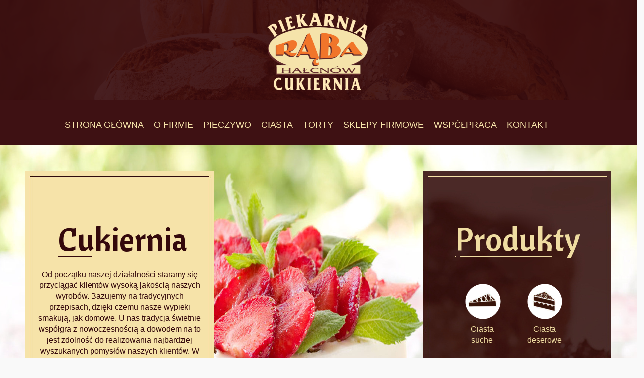

--- FILE ---
content_type: text/html; charset=UTF-8
request_url: https://www.piekarniaraba.pl/pl/Cukiernia/
body_size: 2996
content:
<!DOCTYPE html>
<html>
<head>
    <title>Cukiernia - Piekarnia, Cukiernia, Rąba, Torty bielsko, torty weselne, ciasta, pieczywo, kołacze weselne bielsko </title>
    <meta charset="UTF-8">       
    <meta name="Keywords" content=" , Piekarnia, Cukiernia, Rąba, Torty bielsko, torty weselne, ciasta, pieczywo, kołacze weselne bielsko">
    <meta name="description" content=" Piekarnia, Cukiernia, Rąba, Torty bielsko, torty weselne, ciasta, pieczywo, kołacze weselne bielsko">
    <meta name="page-type" content="Cukiernia - Piekarnia, Cukiernia, Rąba, Torty bielsko, torty weselne, ciasta, pieczywo, kołacze weselne bielsko " >
    <meta name="author" content="wojciech.gacek@gmail.com">
    <meta name="language" content="pl" />
    <meta name="distribution" content="GLOBAL" />
    <meta name="robots" content="index,follow" />
    <link href="//www.api.bls.pl/css/bootstrap.min.css" rel="stylesheet">
    <script src="//code.jquery.com/jquery.js"></script>
    <script src="//code.jquery.com/jquery-1.7.2.min.js"></script>
    <script src="//code.jquery.com/jquery-migrate-1.2.1.min.js"></script>
    	<link rel="stylesheet" type="text/css" href="/css/default.css" />
	<link rel="stylesheet" type="text/css" href="/css/component.css" />
	<script src="js/modernizr.custom.js"></script>
    <script src="//api.bls.pl/js/bootstrap.min.js" type="text/javascript"></script>
    <link href="/styl.css" rel="stylesheet">
    <link href="/cukiernia.css" rel="stylesheet">
	<script type="text/javascript" src="/js/jquery.easing.1.3.js"></script>
    <script type="text/javascript" src="/js/jquery.cycle.all.2.74.js"></script>
    <link href='//fonts.googleapis.com/css?family=Cantora+One&subset=latin,latin-ext' rel='stylesheet' type='text/css'>
	<script type="text/javascript" src="//www.piekarniaczernichow.pl/fancy/jquery.fancybox.pack.js?v=2.1.5"></script>
	<link rel="stylesheet" type="text/css" href="//www.piekarniaczernichow.pl/fancy/jquery.fancybox.css?v=2.1.5" media="screen" />
	 <script src="/js/jq2.js" type="text/javascript"></script>
	 <meta name="viewport" content="width=device-width, initial-scale=1.0, maximum-scale=1.0, user-scalable=no">
</head>

<body>
<div class="top">
    
</div>
<div class="menu-top">
   <nav id="menu" class="navbar navbar-inverse " role="navigation">
	    <div class="container">
		<div class="navbar-header">
		    <button type="button" class="navbar-toggle" id="men" data-toggle="collapse" data-target="#navbar-collapse-1">
			<span class="sr-only">Toggle navigation</span>
			<span class="icon-bar"></span>
			<span class="icon-bar"></span>
			<span class="icon-bar"></span>
		    </button>
		    <a class="navbar-brand" href="/"></a>
		</div>
		
		<div class="collapse navbar-collapse" id="navbar-collapse-1">
		    <ul class="nav navbar-nav">
			<li data-menuanchor="home" id="p1" class="home active"><a href="/" >Strona Główna</a></li>
			    <li data-menuanchor="page" id="p2"><a href="/pl/O-firmie">O firmie</a></li>
			    <li data-menuanchor="gallery" id="p3"><a href="/pl/Pieczywo" >Pieczywo</a></li>
			    <li data-menuanchor="contact" id="p5"><a href="/pl/Cukiernia" >Ciasta</a></li>
			    <li data-menuanchor="contact" id="p5"><a href="/pl/Torty" >Torty</a></li>			    
			    <li data-menuanchor="aboutus" id="p6"><a href="/pl/Sklepy-firmowe" >Sklepy firmowe</a></li>
			    <li data-menuanchor="aboutus" id="p6"><a href="/pl/Wspolpraca" >Współpraca</a></li>
			    <li data-menuanchor="contact" id="p7"><a href="/#kont" >Kontakt</a></li>
		    </ul>
		</div>
	    </div>
    </nav>
</div>
<div class="piekarnia-top">
     <div class="cat-left">
	<h1>Cukiernia</h1>

<p>Od początku naszej działalności staramy się przyciągać klient&oacute;w wysoką jakością naszych wyrob&oacute;w. Bazujemy na tradycyjnych przepisach, dzięki czemu nasze wypieki smakują, jak domowe. U nas tradycja świetnie wsp&oacute;łgra z nowoczesnością a dowodem na to jest zdolność do realizowania najbardziej wyszukanych pomysł&oacute;w naszych klient&oacute;w. W naszej cukierni marzenia i wizje naszych klient&oacute;w przetwarzamy w cukiernicze cuda... Każdy tort jest u nas niepowtarzalny i ma niezapomniany smak. R&oacute;żnorodność dekoracji&nbsp; &nbsp;zapewnia Państwu nieograniczone możliwości stworzenia własnego tortu okolicznościowego.</p>

<p>ZAPRASZAMY DO ZAPOZNANIA SIĘ Z NASZA OFERTĄ</p>

<p><img alt="" src="/gfx/cukiernia-ico.jpg" title="" /></p>
    </div>
    <div class="cat-right">
	<h1>Produkty</h1>

<div class="piek-gr">
<div class="prod-ico">
<div class="circle"><a href="/pl/Cukiernia/Ciasta-suche"><img src="/gfx/c-suche.png" /></a></div>

<p><a href="/pl/Cukiernia/Ciasta-suche">Ciasta suche</a></p>
</div>

<div class="prod-ico">
<div class="circle"><a href="/pl/Cukiernia/Ciasta-deserowe"><img src="/gfx/c-deserowe.png" /></a></div>

<p><a href="/pl/Cukiernia/Ciasta-deserowe">Ciasta deserowe</a></p>
</div>
</div>
	
    </div>
</div>
<div class="piekarnia-cont">
    <div class="container">
	<div class="row">
	    <div class="col-md-12 tcenter"><h1>Cukiernia</h1></div>
	</div>
	<div class="row">
				<div class="col-md-12"> <h1 class="title_c"></h1> </div>
			</div>
			<div class="row">
		</div><script>$("a.galfancy").fancybox();</script><div class="linki_kat"><div class="col-md-8 col-md-offset-2"><div class="col-md-6"><a  href="/pl/Cukiernia/Ciasta-suche">Ciasta suche</a></div><div class="col-md-6"><a  href="/pl/Cukiernia/Ciasta-deserowe">Ciasta deserowe</a></div></div></div>    </div>
</div>
  <div class="dol">
	<div class="container">
	    <div class="foot">
		<div class="form">
		    <div id="rotator">
			<img src="/gfx/kontakt.png" alt="Piekarnia bielsko" title="">
			<img src="/gfx/kontakt1.png" alt="Cukiernia bielsko" title="">
			<img src="/gfx/kontakt2.png" alt="Torty bielsko" title="">
		    </div>
		    <div class="img" id="kont">
			<form class="form_kont" action="" method="POST">
			    <input type="text" name="Osoba kontaktowa" placeholder="Osoba kontaktowa" required="">
			    <input type="email" name="E-mail" placeholder="E-mail" required="">
			    <input type="text" name="Telefon" placeholder="Telefon" required="">
			    <input type="hidden" name="akc" value="0" id="akc">
			    <input type="hidden" name="Akcja" value="send_form_mail" id="send_form_mail">
			    <textarea name="Wiadomość" placeholder="Treść wiadomości" required=""></textarea>
			    <input type="submit" class="send" onclick="fvalid();" value="WYŚLIJ">
			</form>
		    </div>    
		</div>
	    </div>
	</div>    
        <div class="container">
	    <div class="col-md-6 col-md-offset-3 tcenter">
		<h3>43-300 Bielsko-Biała ul. Janowicka 189<br />
tel/fax +48 33 810-72-60, +48 33 821-47-13</h3>

<h3>+48 883 320 300,  + 48 883 320 325</h3>

<h3>e-mail: <a href="mailto:biuro@piekarniaraba.pl">biuro@piekarniaraba.pl</a></h3>

<h3>Nasi przedstawiciele handlowi:</h3>

<h3>Barbara Miechur:   + 48 606 447 404</h3>

<p><a href="mailto:barbara.miechur@piekarniaraba.pl">barbara.miechur@piekarniaraba.pl</a></p>

<h3>Katarzyna Mynarska: +48 606 274 404</h3>

<p><a href="mailto:katarzyna.mynarska@piekarniaraba.pl">katarzyna.mynarska@piekarniaraba.pl</a></p>

<h3>Patryk Stanaszek : +48 606 119 404</h3>
   
<p><a href="mailto:patryk.stanaszek@piekarniaraba.pl">patryk.stanaszek@piekarniaraba.pl</a></p>
<h3>Michał Wąs : +48 883 320 324</h3>
   
<p><a href="mailto:michal.was@piekarniaraba.pl">michal.was@piekarniaraba.pl</a></p>

<h3>Fabian Śliwa: + 48 606 895 900</h3>

<p><a href="mailto:fabian.sliwa@piekarniaraba.pl">fabian.sliwa@piekarniaraba.pl</a><br />
 </p>
		<a href="//www.exponet.pl" title="Projektowanie stron www Bielsko"><img src="//www.api.bls.pl/Projektowanie-stron-www-bielsko.png" id="foot2" alt="Projektowanie stron www Bielsko" title="Projektowanie stron www Bielsko"></a>
  <a href="//www.exponet.pl" title="pozycjonowanie Bielsko"><img src="//www.api.bls.pl/Pozycjonowanie-bielsko.png" id="foot3" alt="Pozycjonowanie Bielsko" title="Exponet.pl"></a>
	    </div>
	</div>
    </div>
  <div style="display:none;">
	    <script src="https://stat.expo-net.com.pl/add.scripts.php?l=piekarniaraba&amp;p=/pl/Cukiernia/" type="text/javascript"></script>
	    <noscript><p><img src="https://stat.expo-net.com.pl/add.php?l=piekarniaraba&amp;p=/pl/Cukiernia/" alt="" /></p></noscript>
    </div>
<script>
  (function(i,s,o,g,r,a,m){i['GoogleAnalyticsObject']=r;i[r]=i[r]||function(){
  (i[r].q=i[r].q||[]).push(arguments)},i[r].l=1*new Date();a=s.createElement(o),
  m=s.getElementsByTagName(o)[0];a.async=1;a.src=g;m.parentNode.insertBefore(a,m)
  })(window,document,'script','//www.google-analytics.com/analytics.js','ga');

  ga('create', 'UA-57159034-1', 'auto');
  ga('send', 'pageview');

</script>
</body>
</html>


--- FILE ---
content_type: text/html; charset=UTF-8
request_url: https://www.piekarniaraba.pl/pl/Cukiernia/js/modernizr.custom.js
body_size: 2997
content:
<!DOCTYPE html>
<html>
<head>
    <title> - Piekarnia, Cukiernia, Rąba, Torty bielsko, torty weselne, ciasta, pieczywo, kołacze weselne bielsko </title>
    <meta charset="UTF-8">       
    <meta name="Keywords" content=" , Piekarnia, Cukiernia, Rąba, Torty bielsko, torty weselne, ciasta, pieczywo, kołacze weselne bielsko">
    <meta name="description" content=" Piekarnia, Cukiernia, Rąba, Torty bielsko, torty weselne, ciasta, pieczywo, kołacze weselne bielsko">
    <meta name="page-type" content=" - Piekarnia, Cukiernia, Rąba, Torty bielsko, torty weselne, ciasta, pieczywo, kołacze weselne bielsko " >
    <meta name="author" content="wojciech.gacek@gmail.com">
    <meta name="language" content="pl" />
    <meta name="distribution" content="GLOBAL" />
    <meta name="robots" content="index,follow" />
    <link href="//www.api.bls.pl/css/bootstrap.min.css" rel="stylesheet">
    <script src="//code.jquery.com/jquery.js"></script>
    <script src="//code.jquery.com/jquery-1.7.2.min.js"></script>
    <script src="//code.jquery.com/jquery-migrate-1.2.1.min.js"></script>
    	<link rel="stylesheet" type="text/css" href="/css/default.css" />
	<link rel="stylesheet" type="text/css" href="/css/component.css" />
	<script src="js/modernizr.custom.js"></script>
    <script src="//api.bls.pl/js/bootstrap.min.js" type="text/javascript"></script>
    <link href="/styl.css" rel="stylesheet">
    <link href="/cukiernia.css" rel="stylesheet">
	<script type="text/javascript" src="/js/jquery.easing.1.3.js"></script>
    <script type="text/javascript" src="/js/jquery.cycle.all.2.74.js"></script>
    <link href='//fonts.googleapis.com/css?family=Cantora+One&subset=latin,latin-ext' rel='stylesheet' type='text/css'>
	<script type="text/javascript" src="//www.piekarniaczernichow.pl/fancy/jquery.fancybox.pack.js?v=2.1.5"></script>
	<link rel="stylesheet" type="text/css" href="//www.piekarniaczernichow.pl/fancy/jquery.fancybox.css?v=2.1.5" media="screen" />
	 <script src="/js/jq2.js" type="text/javascript"></script>
	 <meta name="viewport" content="width=device-width, initial-scale=1.0, maximum-scale=1.0, user-scalable=no">
</head>

<body>
<div class="top">
    
</div>
<div class="menu-top">
   <nav id="menu" class="navbar navbar-inverse " role="navigation">
	    <div class="container">
		<div class="navbar-header">
		    <button type="button" class="navbar-toggle" id="men" data-toggle="collapse" data-target="#navbar-collapse-1">
			<span class="sr-only">Toggle navigation</span>
			<span class="icon-bar"></span>
			<span class="icon-bar"></span>
			<span class="icon-bar"></span>
		    </button>
		    <a class="navbar-brand" href="/"></a>
		</div>
		
		<div class="collapse navbar-collapse" id="navbar-collapse-1">
		    <ul class="nav navbar-nav">
			<li data-menuanchor="home" id="p1" class="home active"><a href="/" >Strona Główna</a></li>
			    <li data-menuanchor="page" id="p2"><a href="/pl/O-firmie">O firmie</a></li>
			    <li data-menuanchor="gallery" id="p3"><a href="/pl/Pieczywo" >Pieczywo</a></li>
			    <li data-menuanchor="contact" id="p5"><a href="/pl/Cukiernia" >Ciasta</a></li>
			    <li data-menuanchor="contact" id="p5"><a href="/pl/Torty" >Torty</a></li>			    
			    <li data-menuanchor="aboutus" id="p6"><a href="/pl/Sklepy-firmowe" >Sklepy firmowe</a></li>
			    <li data-menuanchor="aboutus" id="p6"><a href="/pl/Wspolpraca" >Współpraca</a></li>
			    <li data-menuanchor="contact" id="p7"><a href="/#kont" >Kontakt</a></li>
		    </ul>
		</div>
	    </div>
    </nav>
</div>
<div class="piekarnia-top">
     <div class="cat-left">
	<h1>Cukiernia</h1>

<p>Od początku naszej działalności staramy się przyciągać klient&oacute;w wysoką jakością naszych wyrob&oacute;w. Bazujemy na tradycyjnych przepisach, dzięki czemu nasze wypieki smakują, jak domowe. U nas tradycja świetnie wsp&oacute;łgra z nowoczesnością a dowodem na to jest zdolność do realizowania najbardziej wyszukanych pomysł&oacute;w naszych klient&oacute;w. W naszej cukierni marzenia i wizje naszych klient&oacute;w przetwarzamy w cukiernicze cuda... Każdy tort jest u nas niepowtarzalny i ma niezapomniany smak. R&oacute;żnorodność dekoracji&nbsp; &nbsp;zapewnia Państwu nieograniczone możliwości stworzenia własnego tortu okolicznościowego.</p>

<p>ZAPRASZAMY DO ZAPOZNANIA SIĘ Z NASZA OFERTĄ</p>

<p><img alt="" src="/gfx/cukiernia-ico.jpg" title="" /></p>
    </div>
    <div class="cat-right">
	<h1>Produkty</h1>

<div class="piek-gr">
<div class="prod-ico">
<div class="circle"><a href="/pl/Cukiernia/Ciasta-suche"><img src="/gfx/c-suche.png" /></a></div>

<p><a href="/pl/Cukiernia/Ciasta-suche">Ciasta suche</a></p>
</div>

<div class="prod-ico">
<div class="circle"><a href="/pl/Cukiernia/Ciasta-deserowe"><img src="/gfx/c-deserowe.png" /></a></div>

<p><a href="/pl/Cukiernia/Ciasta-deserowe">Ciasta deserowe</a></p>
</div>
</div>
	
    </div>
</div>
<div class="piekarnia-cont">
    <div class="container">
	<div class="row">
	    <div class="col-md-12 tcenter"><h1></h1></div>
	</div>
	<div class="row">
				<div class="col-md-12"> <h1 class="title_c"></h1> </div>
			</div>
			<div class="row">
		</div><script>$("a.galfancy").fancybox();</script><div class="linki_kat"><div class="col-md-8 col-md-offset-2"><div class="col-md-6"><a  href="/pl/Cukiernia/Ciasta-suche">Ciasta suche</a></div><div class="col-md-6"><a  href="/pl/Cukiernia/Ciasta-deserowe">Ciasta deserowe</a></div></div></div>    </div>
</div>
  <div class="dol">
	<div class="container">
	    <div class="foot">
		<div class="form">
		    <div id="rotator">
			<img src="/gfx/kontakt.png" alt="Piekarnia bielsko" title="">
			<img src="/gfx/kontakt1.png" alt="Cukiernia bielsko" title="">
			<img src="/gfx/kontakt2.png" alt="Torty bielsko" title="">
		    </div>
		    <div class="img" id="kont">
			<form class="form_kont" action="" method="POST">
			    <input type="text" name="Osoba kontaktowa" placeholder="Osoba kontaktowa" required="">
			    <input type="email" name="E-mail" placeholder="E-mail" required="">
			    <input type="text" name="Telefon" placeholder="Telefon" required="">
			    <input type="hidden" name="akc" value="0" id="akc">
			    <input type="hidden" name="Akcja" value="send_form_mail" id="send_form_mail">
			    <textarea name="Wiadomość" placeholder="Treść wiadomości" required=""></textarea>
			    <input type="submit" class="send" onclick="fvalid();" value="WYŚLIJ">
			</form>
		    </div>    
		</div>
	    </div>
	</div>    
        <div class="container">
	    <div class="col-md-6 col-md-offset-3 tcenter">
		<h3>43-300 Bielsko-Biała ul. Janowicka 189<br />
tel/fax +48 33 810-72-60, +48 33 821-47-13</h3>

<h3>+48 883 320 300,  + 48 883 320 325</h3>

<h3>e-mail: <a href="mailto:biuro@piekarniaraba.pl">biuro@piekarniaraba.pl</a></h3>

<h3>Nasi przedstawiciele handlowi:</h3>

<h3>Barbara Miechur:   + 48 606 447 404</h3>

<p><a href="mailto:barbara.miechur@piekarniaraba.pl">barbara.miechur@piekarniaraba.pl</a></p>

<h3>Katarzyna Mynarska: +48 606 274 404</h3>

<p><a href="mailto:katarzyna.mynarska@piekarniaraba.pl">katarzyna.mynarska@piekarniaraba.pl</a></p>

<h3>Patryk Stanaszek : +48 606 119 404</h3>
   
<p><a href="mailto:patryk.stanaszek@piekarniaraba.pl">patryk.stanaszek@piekarniaraba.pl</a></p>
<h3>Michał Wąs : +48 883 320 324</h3>
   
<p><a href="mailto:michal.was@piekarniaraba.pl">michal.was@piekarniaraba.pl</a></p>

<h3>Fabian Śliwa: + 48 606 895 900</h3>

<p><a href="mailto:fabian.sliwa@piekarniaraba.pl">fabian.sliwa@piekarniaraba.pl</a><br />
 </p>
		<a href="//www.exponet.pl" title="Projektowanie stron www Bielsko"><img src="//www.api.bls.pl/Projektowanie-stron-www-bielsko.png" id="foot2" alt="Projektowanie stron www Bielsko" title="Projektowanie stron www Bielsko"></a>
  <a href="//www.exponet.pl" title="pozycjonowanie Bielsko"><img src="//www.api.bls.pl/Pozycjonowanie-bielsko.png" id="foot3" alt="Pozycjonowanie Bielsko" title="Exponet.pl"></a>
	    </div>
	</div>
    </div>
  <div style="display:none;">
	    <script src="https://stat.expo-net.com.pl/add.scripts.php?l=piekarniaraba&amp;p=/pl/Cukiernia/js/modernizr.custom.js" type="text/javascript"></script>
	    <noscript><p><img src="https://stat.expo-net.com.pl/add.php?l=piekarniaraba&amp;p=/pl/Cukiernia/js/modernizr.custom.js" alt="" /></p></noscript>
    </div>
<script>
  (function(i,s,o,g,r,a,m){i['GoogleAnalyticsObject']=r;i[r]=i[r]||function(){
  (i[r].q=i[r].q||[]).push(arguments)},i[r].l=1*new Date();a=s.createElement(o),
  m=s.getElementsByTagName(o)[0];a.async=1;a.src=g;m.parentNode.insertBefore(a,m)
  })(window,document,'script','//www.google-analytics.com/analytics.js','ga');

  ga('create', 'UA-57159034-1', 'auto');
  ga('send', 'pageview');

</script>
</body>
</html>


--- FILE ---
content_type: text/css
request_url: https://www.piekarniaraba.pl/styl.css
body_size: 13729
content:
c1 body {
    background-color: #fff;
    margin:0;
    padding:0;
    overflow-x: hidden;
    font-family: 'Cantora One', sans-serif;
    }
    
    @-moz-keyframes cssAnimation {
    from {background-position: 0 -80px }
    to {background-position: 0 0px }
    }
    
    @-moz-keyframes cssAnimation2 {
    from {opacity: 0 }
    to {opacity: 1 }
    }
    
    .container{
      width:100%;
      padding: 0;
     }
     h1, h2, h3, h4, h5{font-family: 'Cantora One', sans-serif;}
   .tleft{text-align: left;}
   .tright{text-align: right;}
   .tcenter{text-align: center;}
   .tab {display:table;  margin:0 auto 0 auto; height:100%;}
   .tab .container, .tab .rowt {display:table-cell; vertical-align:middle;}
    .top {
      background:url("top.png") repeat scroll left top / 100% 100% rgba(0, 0, 0, 0);
      width: 100%;
      height: 201px;
      -webkit-animation: cssAnimation 3s 16 ease;
      -moz-animation: cssAnimation 3s 16 ease;
      -o-animation: cssAnimation 3s 16 ease;
      animation-iteration-count: 1;
      -moz-animation-iteration-count: 1;
      -webkit-animation-iteration-count: 1;
    }
    
    .main {
        border: 0px solid red;
        min-height: 890px;
        width: 100%;
        background:url("bg/main-1a.jpg") repeat scroll left top / 100% 100% rgba(0, 0, 0, 0);
        position: relative;
        
    }
    .main-t{
      position: absolute;
      top:30%;      
      width:70%;
      left:15%;
      color:#f6e3a9;
      z-index: 100;
      font-size: 50px;
       text-shadow: 1px 1px #000;
    }
    .main-t img{margin-top:-50px;}
    .main2 {
        border: 0px solid red;
        min-height: 890px;
        width: 100%;
        background:url("bg/main-1b.jpg") repeat scroll left top / 100% 100% rgba(0, 0, 0, 0);
        opacity: 0;
        transition: all 1s ease-in-out;
    }
    .main2{
      color: #fff;
     
    }
    .main2:hover {
        opacity: 1
    }
    
    .menu-top {
        min-height: 68px;
        background:#3e1113;
        -webkit-animation: cssAnimation2 3s 16 ease;
        -moz-animation: cssAnimation2 3s 16 ease;
        -o-animation: cssAnimation2 3s 16 ease;
        animation-iteration-count: 1;
        -moz-animation-iteration-count: 1;
        -webkit-animation-iteration-count: 1;
         width: 100%;
    }
    
    .top2 {       
        position: relative;
     }
    
     .top2 .piek{
         height: 698px;
        background: url(bg/1.jpg) repeat scroll left top / 100% 100% rgba(0, 0, 0, 0);
     }
     .top2 .piek2{
        height: 698px;
        background: url(bg/2.jpg) repeat scroll left top / 100% 100% rgba(0, 0, 0, 0);
     }
     .t2p1{position:relative;}
     .t2p1a{position:absolute;top:210px;width:355px;left:30px;color:#764c39;text-align:center;}
     .t2link1,.t2link2,.t2link3,.t2link4{position:absolute;width:93px;height:133px;left:30px;top:220px;background:url(gfx/blank.gif);}
     .t2link2{left:123px;width:89px}
     .t2link3{left:209px;width:93px}
     .t2link4{left:302px;width:86px}
     .prawa-1 {
        background:#f6e3a9;

        border: 0px solid red;
        width: 100%;
        height: 698px;
        position: absolute;
        right: 0;
        top: 50px;
        overflow: hidden;
        transition: all .5s ease-in-out;
        opacity: 0;
        z-index: 100;
     }
     .piek-text{position: absolute;
               top:32%;
               left:10%;
               width:80%;
               text-align: center;
               color:#f6e3a9;
               text-shadow: 1px 1px #000;
      }
      .piek-text h3{font-size:33px;}
      .piek-text a{
         background: #3e1113;
         color:#f6e3a9;
         border:1px solid #fff;
         text-transform: uppercase;
         padding: 10px 40px;
         text-shadow: 0 0 #fff;
         font-size: 25px;
         font-family: 'Lato', Calibri, Arial, sans-serif;
      }
     .prawa-1:hover {
        opacity: 1;
        top: 0;

     }
     .prawa-1 .piek-text{
         color:#4d2918;
     }
     
     .pix {
        position: absolute;
        left:845px;
        top:0;
     }
      
    .top3 {
        position: relative;
        
     }
      .top3 .cuk{
         height: 698px;
        background: url(bg/3.jpg) repeat scroll left top / 100% 100% rgba(0, 0, 0, 0);
        padding: 0;
        margin: 0;
     }
     .top3 .cuk2{
        height: 698px;
        background: url(gfx/cukiernia2.jpg) repeat scroll left top / 100% 100% rgba(0, 0, 0, 0);
     }
     .top3-left {
        background: rgba(0, 0, 0, 0.5);
        width: 100%;
        height: 698px;
        transition: all .5s ease-in-out;
        opacity: 0;
     }
     .top3-left:hover {
        opacity: 1
     }
     .top3 .rowt{
         padding: 0 20px 0 20px;
         color:#f6e3a9;
     }
     .top3 .rowt a{
         border: 1px solid #f6e3a9;
         padding: 10px 40px;
         color: #f6e3a9;
         font-family: 'Lato', Calibri, Arial, sans-serif;
         text-transform: uppercase;
         font-size: 25px;
     }
    
    
    .cuks {

       
    }
    .cukscar{
      background: url(cuka.png);
      width: 420px;
      min-height: 798px;
      color:#34090c;
    }
    .cukscar p{
      padding: 280px 30px 0 30px;
    }
    .cukscar a{
      padding: 10px 0;
      color: #34090c;
      border: 1px solid #34090c;
      display: block;
      width: 75%;
      margin: 10px auto;
      font-size: 25px;
      font-family: 'Lato', Calibri, Arial, sans-serif;
      text-transform: uppercase;
    }
    .cukscard{
      margin: 0;
      padding: 0 40px 0 40px;
      background: url(bg/ciasta-bg-card.jpg) center top;
      border:1px solid #59433c;
      height: 798px;
      width: 421px;
      text-align: center;
    }
    .cukscard h1{
       padding: 182px 30px 10px 30px;
       font-size: 60px;
       
       border-bottom: 1px dotted #f9ece5;
    }
    .cukscard a{
      background: transparent;
      color:#f6e3a9;
      font-size: 22px;
    }
     .cukscard a img{margin: 0 auto;}
    .cukscard p{
      text-align: center;
    }
    .cuks .grid {
         margin:0;
         left: 0px;
         z-index: 200;
        
    }
    .torty {
        border: 0px solid red;      
        position: relative;
        z-index: 100;
         width: 100%;}
    .torty .tort{
       background: url(bg/texture.jpg) repeat scroll left top / 100% 100% rgba(0, 0, 0, 0);
       height: 700px;
    }
    .torty .tort2{
       background: url(bg/5.jpg)  repeat scroll left top / 100% 100% rgba(0, 0, 0, 0);
       height: 700px;
    }
    .torty .tort3{
       background: url(bg/texture.jpg) repeat scroll right top / 100% 100% rgba(0, 0, 0, 0);
       height: 700px;
       padding-top:100px;
    }
    .torty .tort3 p{
       color:#f6e3a9;
       font-family: 'Cantora One', sans-serif;
       
    }
    .torty .tort3 a{
        border: 1px solid #f6e3a9;
        color: #f6e3a9;
        display: block;
        font-family: "Lato",Calibri,Arial,sans-serif;
        font-size: 22px;
        margin: 0 auto;
        padding: 10px 20px;
        text-align: center;
        text-transform: uppercase;
        width: 380px;
    }
    .torty .grid {
        left: 20px;
        top: -47px;
        width: 422px;
        z-index: 10;
      
    }
    .tortcar{
      background: url(t1.png);
      width: 421px;
      height: 796px;
      color:#34090c;
    }
    .tortcar p{
      padding: 210px 30px 0 30px;
    }
    .nasze .container{
        height: 700px;
        background: url(bg/6a.jpg) repeat scroll left top / 100% 100% rgba(0, 0, 0, 0);
        border: 0px solid red;
        position: relative;
    }
    
    .nasze  .container .nhov{
       background: url(bg/6b.jpg)repeat scroll left top / 100% 100% rgba(0, 0, 0, 0);
       transition: all 1s ease;
       opacity: 0;
       border: 0px solid blue;
       height: 700px;
       z-index: 1;
       position: absolute;
       top:0;
       left: 0;
       height: 700px;
       width: 100%;
    }
    
    .nasze .container .nhov:hover {
       opacity: 1   ;
    }
    .nasze .container  .col-md-6{
      z-index: 100;
      opacity: 1;
    }
    .nasze .container  .col-md-6 h1{
      color: #f6e3a9;
      margin: 170px 80px 0 0;
      font-size: 65px;
    }
    .ntorty{
      background: url(gfx/torty3.jpg) no-repeat;
      width: 421px;
      height: 379px;
      position: absolute;
      top:27%;
      left:50%;
      color:#222222;
    }
    .ntorty p{
      padding: 90px 30px 0 30px;
      font-size: 18px;
      font-weight: 100;
      text-align: center;
    }
    .ntorty2{
      background: url(gfx/torty4.jpg) no-repeat;
      width: 421px;
      height: 379px;
      position: absolute;
      top:27%;
      left:50%;
      display: block;
      color:#f6e3a9;
    }
   .ntorty2 p{
      padding: 90px 30px 0 30px;
      font-size: 18px;
      font-weight: 100;
      text-align: center;
    }
    
    .dol { 
        min-height: 652px;
          background: url(bg/bottom-bg.jpg) repeat scroll left top / 100% 100% rgba(0, 0, 0, 0);
          position: relative;
          color:#f6e3a9;
    }
    .dol a{
        color:#f6e3a9;
    }
    .dol .foot{
      width:879px;
      height: 482px;
      margin: 0 auto;
      position: relative;
    }
    .dol .form{
      width: 879px;
      height: 482px;
      position: absolute;
      top:-66px;
      left:0;
      z-index:100;
    }
    .dol .img {
        transition: all 1s;
        opacity: 0;
        background: url(form.png);
        width: 879px;
      height: 482px;
    }
    .dol .img:hover {
        opacity: 1;
        }
    #kont{
        position: absolute;
        top:0;
        left:0;
        width: 879px;
        height: 482px;
        z-index: 100;
    }
     .form_kont{
        
      width:315px;
      padding:    155px 0 0 448px;
      text-align: center;
     }
     .form_kont input, .form_kont textarea{
         background: #faefd2;
         border: 2px solid #73403a;
         color:#73403a;
         text-align: center;
         width:315px;
         height: 29px;
         margin-top:5px;
     }
     .form_kont textarea{
      height: 86px;
     }
     .form .send{
         background: #61292b;
         border-left: 1px solid #73403a;
         border-right: 1px solid #73403a;
         color:#f6e3a9;
         width:176px;
         height: 33px;
         margin-left: 70px;
     }
     .form .send:hover{
      background: #73403a;
      
     }
        
    .top2 .cs-style-4 {
        z-index: 10000;
        width:420px;
        height:425px;
    }
    .main {
        z-index: 9000
    }
    .promocje{
        min-height: 509px;
        background: url(gfx/promo-tlo.jpg) repeat scroll left top / 100% 100% rgba(0, 0, 0, 0);
    }
    .promo-box{
        width:90%;
        min-height: 431px;
        background: url(gfx/promo-klocek.png) repeat scroll left top / 100% 100% rgba(0, 0, 0, 0);
        margin: 5px auto;
        position:relative;
        padding: 30px;
    }
    .promo-l{
        position: relative;
    }
    #k_id-prom{
        position: absolute;
        top:40px;
        right: 5px;
    }
    #k_pkt{
        position: absolute;
        right:-160px;
        top:40px;
    }
    #k_prom_week{
        position: absolute;
        right:-160px;
        top:220px;
    }
    #promo_wek,#promo_pkt{
        color:#34090c;
    }
    .dnone{display: none;}
    .timgcent img{padding-left: 40%!important;}
#menu{
   width:1130px;
}
.navbar{border: 0;min-height: 90px;margin:0 auto}
.navbar-inverse{background:rgba(0,0,0,0);}
.navbar-brand{padding: 0;}
.navbar-header{min-height: 90px;}
.nav{padding:10px 0px 0 30px;color:#f6e3a9;}
.navbar-inverse .navbar-nav > li > a{font-size: 18px; text-transform: uppercase;color:#f6e3a9;position:relative; padding: 30px 10px 10px 10px;}
.navbar-inverse .navbar-nav>.active>a, .navbar-inverse .navbar-nav>.active>a:hover, .navbar-inverse .navbar-nav>.active>a:focus, .navbar-inverse .navbar-nav>li>a:focus,
.navbar-inverse .navbar-nav>li>a:hover{
    background: transparent !important;/*#000!important;*/
    color:#f6e3a9;
}
.navbar-inverse .navbar-nav>.active>a .przerwa, .navbar-inverse .navbar-nav>.active>a:hover .przerwa, .navbar-inverse .navbar-nav>.active>a:focus .przerwa, .navbar-inverse .navbar-nav>li>a:focus .przerwa,
.navbar-inverse .navbar-nav>li>a:hover .przerwa{
    
}
.navbar-inverse .navbar-toggle .icon-bar {
    background-color: #000;
}

.navbar-nav {
  display: table;
  float: none;
}
.linki_kat{
    text-align: center;
    font-family: 'Lato', Calibri, Arial, sans-serif;
    margin-top: 150px;
}

.linki_kat a{
    color: #f6e3a9;
    background: #3e1113;
    border:1px solid #fff;
    font-size: 23px;
    margin: 0 auto 5px auto;
    padding: 10px 30px;
    text-align: center;
    text-transform: uppercase;
    display: block;
    text-align: center;
    float: left;
    width:100%;
   
}
.piekarnia-cont h1{
    color:#fff2c6;
    font-size: 60px;
}
@media (min-width: 1px) and (max-width: 1131px) {
   #menu{width:100%;}
}
@media (min-width: 1px) and (max-width:1008px){
    .tort2 {display: none;}
    .tright{text-align: left;}
    .form_kont{padding: 200px 0 0 20px;}
    .dol .img{background:url(gfx/form-kom.png);}
    .ntorty2,.ntorty{left:10px;}
    .nasze .container .col-md-6 h1{margin-top:10px;}
    body{overflow-x: hidden;}
    .dol .form{width:100%;}
    .dol .foot{width:100%;}
}
@media (min-width: 1008px) and (max-width: 1107px){
    .torty .tort3{
        padding-left: 120px;
    }
    .torty .tort3 a{
        padding:10px 20px;
        width: 100%;
    }
    
    
}
@media (min-width: 1108px) and (max-width: 1315px){
    .torty .tort3{
        padding-left: 80px;
    }
    .torty .tort3 a{
        padding:10px 20px;
        width: 100%;
    }
}

--- FILE ---
content_type: text/css
request_url: https://www.piekarniaraba.pl/cukiernia.css
body_size: 2065
content:
.piekarnia-top{
    height: 863px;
    background: url(bg/cuk-top-bg.jpg) repeat scroll left top / 100% 100% rgba(0, 0, 0, 0);
    position: relative;
}
.cat-left, .cat-right{
    position: absolute;
    top:53px;
    width:379px;
    height: 773px;
}
.cat-left{
    background: url(gfx/kategorie-left.jpg);
    left:51px;
    color: #34090c;
    text-align: center;
}
.cat-left p{
    padding: 25px;
}
.cat-right{
    background: url(gfx/cuk-right-bg.jpg);
    right:51px;
    color: #efdca1;
    text-align: center; 
    
}
.cat-right h1, .cat-left  h1{
    font-size: 65px;
    border-bottom: 1px dotted #efdca1;
    width:250px;
    padding-top: 100px;
    margin: 0 auto;
}
.cat-right a{
    color: #efdca1;
}
.cat-left  h1{
    border-bottom: 1px dotted #34090c;
}
.piek-gr{
    width:250px;
    margin: 0 auto;
    padding-top: 45px;
}
.prod-ico{
    float: left;
    padding: 0 25px 18px 10px;
    width:125px;
    text-align: center;
}
.prod-ico p{
    font-size: 16px;
}
.circle{
    
    width: 90px;
    height: 90px;
    -moz-border-radius: 105px;
    -webkit-border-radius: 105px;
    border-radius: 105px;
    padding: 10px;
}
.circle:hover, .circleact{
    background:   #81614a;
}
.piekarnia-cont{
    background: url(bg/cuk-oferta-bg.jpg)repeat scroll center top / 100% 100% rgba(0, 0, 0, 0);
    background-attachment: fixed;
    background-size: cover;
   padding-bottom: 200px;
}
.prod-title{
    text-align: center;
    color:#451a19;
    background: #f6e3a9;
    font-size: 25px;
    height: 76px;
    padding-top:15px;
    margin-top:20px;
}
.piekarnia-cont .row .col-md3{
    padding-left: 0!important;
}
.prod_pic{
    overflow: hidden;
    height: 300px;
    background: #f6e3a9;
}
.prod_pic img{
    margin: 0 auto;
    width: 100%;
    
}
.prod_text{
    background: #fff;
    color:#000;
    text-align: center;
    position: absolute;
    display: none;
    bottom:76px;
    left: 20px;
    width:90%;
}

.prod_ico{
    background: #f6e3a9;
    text-align: right;
    padding:0 20px 10px 0;
}
.prod_ico img{
    padding-right: 10px;
}

--- FILE ---
content_type: application/javascript
request_url: https://www.piekarniaraba.pl/js/jquery.cycle.all.2.74.js
body_size: 55701
content:
/*!
 * jQuery Cycle Plugin (with Transition Definitions)
 * Examples and documentation at: http://jquery.malsup.com/cycle/
 * Copyright (c) 2007-2009 M. Alsup
 * Version: 2.74 (03-FEB-2010)
 * Dual licensed under the MIT and GPL licenses:
 * http://www.opensource.org/licenses/mit-license.php
 * http://www.gnu.org/licenses/gpl.html
 * Requires: jQuery v1.2.6 or later
 */
;(function($) {

var ver = '2.74';

// if $.support is not defined (pre jQuery 1.3) add what I need
if ($.support == undefined) {
        $.support = {
                opacity: !($.browser.msie)
        };
}

function debug(s) {
        if ($.fn.cycle.debug)
                log(s);
}               
function log() {
        if (window.console && window.console.log)
                window.console.log('[cycle] ' + Array.prototype.join.call(arguments,' '));
};

// the options arg can be...
//   a number  - indicates an immediate transition should occur to the given slide index
//   a string  - 'stop', 'pause', 'resume', 'next', 'prev', or the name of a transition effect (ie, 'fade', 'zoom', etc)
//   an object - properties to control the slideshow
//
// the arg2 arg can be...
//   the name of an fx (only used in conjunction with a numeric value for 'options')
//   the value true (only used in first arg == 'resume') and indicates
//       that the resume should occur immediately (not wait for next timeout)

$.fn.cycle = function(options, arg2) {
        var o = { s: this.selector, c: this.context };

        // in 1.3+ we can fix mistakes with the ready state
        if (this.length === 0 && options != 'stop') {
                if (!$.isReady && o.s) {
                        log('DOM not ready, queuing slideshow');
                        $(function() {
                                $(o.s,o.c).cycle(options,arg2);
                        });
                        return this;
                }
                // is your DOM ready?  http://docs.jquery.com/Tutorials:Introducing_$(document).ready()
                log('terminating; zero elements found by selector' + ($.isReady ? '' : ' (DOM not ready)'));
                return this;
        }

        // iterate the matched nodeset
        return this.each(function() {
                var opts = handleArguments(this, options, arg2);
                if (opts === false)
                        return;

                // stop existing slideshow for this container (if there is one)
                if (this.cycleTimeout)
                        clearTimeout(this.cycleTimeout);
                this.cycleTimeout = this.cyclePause = 0;

                var $cont = $(this);
                var $slides = opts.slideExpr ? $(opts.slideExpr, this) : $cont.children();
                var els = $slides.get();
                if (els.length < 2) {
                        log('terminating; too few slides: ' + els.length);
                        return;
                }

                var opts2 = buildOptions($cont, $slides, els, opts, o);
                if (opts2 === false)
                        return;

                var startTime = opts2.continuous ? 10 : getTimeout(opts2.currSlide, opts2.nextSlide, opts2, !opts2.rev);

                // if it's an auto slideshow, kick it off
                if (startTime) {
                        startTime += (opts2.delay || 0);
                        if (startTime < 10)
                                startTime = 10;
                        debug('first timeout: ' + startTime);
                        this.cycleTimeout = setTimeout(function(){go(els,opts2,0,!opts2.rev)}, startTime);
                }
        });
};

// process the args that were passed to the plugin fn
function handleArguments(cont, options, arg2) {
        if (cont.cycleStop == undefined)
                cont.cycleStop = 0;
        if (options === undefined || options === null)
                options = {};
        if (options.constructor == String) {
                switch(options) {
                case 'stop':
                        cont.cycleStop++; // callbacks look for change
                        if (cont.cycleTimeout)
                                clearTimeout(cont.cycleTimeout);
                        cont.cycleTimeout = 0;
                        $(cont).removeData('cycle.opts');
                        return false;
                case 'toggle':
                        cont.cyclePause = (cont.cyclePause === 1) ? 0 : 1;
                        return false;
                case 'pause':
                        cont.cyclePause = 1;
                        return false;
                case 'resume':
                        cont.cyclePause = 0;
                        if (arg2 === true) { // resume now!
                                options = $(cont).data('cycle.opts');
                                if (!options) {
                                        log('options not found, can not resume');
                                        return false;
                                }
                                if (cont.cycleTimeout) {
                                        clearTimeout(cont.cycleTimeout);
                                        cont.cycleTimeout = 0;
                                }
                                go(options.elements, options, 1, 1);
                        }
                        return false;
                case 'prev':
                case 'next':
                        var opts = $(cont).data('cycle.opts');
                        if (!opts) {
                                log('options not found, "prev/next" ignored');
                                return false;
                        }
                        $.fn.cycle[options](opts);
                        return false;
                default:
                        options = { fx: options };
                };
                return options;
        }
        else if (options.constructor == Number) {
                // go to the requested slide
                var num = options;
                options = $(cont).data('cycle.opts');
                if (!options) {
                        log('options not found, can not advance slide');
                        return false;
                }
                if (num < 0 || num >= options.elements.length) {
                        log('invalid slide index: ' + num);
                        return false;
                }
                options.nextSlide = num;
                if (cont.cycleTimeout) {
                        clearTimeout(cont.cycleTimeout);
                        cont.cycleTimeout = 0;
                }
                if (typeof arg2 == 'string')
                        options.oneTimeFx = arg2;
                go(options.elements, options, 1, num >= options.currSlide);
                return false;
        }
        return options;
};

function removeFilter(el, opts) {
        if (!$.support.opacity && opts.cleartype && el.style.filter) {
                try { el.style.removeAttribute('filter'); }
                catch(smother) {} // handle old opera versions
        }
};

// one-time initialization
function buildOptions($cont, $slides, els, options, o) {
        // support metadata plugin (v1.0 and v2.0)
        var opts = $.extend({}, $.fn.cycle.defaults, options || {}, $.metadata ? $cont.metadata() : $.meta ? $cont.data() : {});
        if (opts.autostop)
                opts.countdown = opts.autostopCount || els.length;

        var cont = $cont[0];
        $cont.data('cycle.opts', opts);
        opts.$cont = $cont;
        opts.stopCount = cont.cycleStop;
        opts.elements = els;
        opts.before = opts.before ? [opts.before] : [];
        opts.after = opts.after ? [opts.after] : [];
        opts.after.unshift(function(){ opts.busy=0; });

        // push some after callbacks
        if (!$.support.opacity && opts.cleartype)
                opts.after.push(function() { removeFilter(this, opts); });
        if (opts.continuous)
                opts.after.push(function() { go(els,opts,0,!opts.rev); });

        saveOriginalOpts(opts);

        // clearType corrections
        if (!$.support.opacity && opts.cleartype && !opts.cleartypeNoBg)
                clearTypeFix($slides);

        // container requires non-static position so that slides can be position within
        if ($cont.css('position') == 'static')
                $cont.css('position', 'relative');
        if (opts.width)
                $cont.width(opts.width);
        if (opts.height && opts.height != 'auto')
                $cont.height(opts.height);

        if (opts.startingSlide)
                opts.startingSlide = parseInt(opts.startingSlide);

        // if random, mix up the slide array
        if (opts.random) {
                opts.randomMap = [];
                for (var i = 0; i < els.length; i++)
                        opts.randomMap.push(i);
                opts.randomMap.sort(function(a,b) {return Math.random() - 0.5;});
                opts.randomIndex = 0;
                opts.startingSlide = opts.randomMap[0];
        }
        else if (opts.startingSlide >= els.length)
                opts.startingSlide = 0; // catch bogus input
        opts.currSlide = opts.startingSlide = opts.startingSlide || 0;
        var first = opts.startingSlide;

        // set position and zIndex on all the slides
        $slides.css({position: 'absolute', top:0, left:0}).hide().each(function(i) {
                var z = first ? i >= first ? els.length - (i-first) : first-i : els.length-i;
                $(this).css('z-index', z)
        });

        // make sure first slide is visible
        $(els[first]).css('opacity',1).show(); // opacity bit needed to handle restart use case
        removeFilter(els[first], opts);

        // stretch slides
        if (opts.fit && opts.width)
                $slides.width(opts.width);
        if (opts.fit && opts.height && opts.height != 'auto')
                $slides.height(opts.height);

        // stretch container
        var reshape = opts.containerResize && !$cont.innerHeight();
        if (reshape) { // do this only if container has no size http://tinyurl.com/da2oa9
                var maxw = 0, maxh = 0;
                for(var j=0; j < els.length; j++) {
                        var $e = $(els[j]), e = $e[0], w = $e.outerWidth(), h = $e.outerHeight();
                        if (!w) w = e.offsetWidth;
                        if (!h) h = e.offsetHeight;
                        maxw = w > maxw ? w : maxw;
                        maxh = h > maxh ? h : maxh;
                }
                if (maxw > 0 && maxh > 0)
                        $cont.css({width:maxw+'px',height:maxh+'px'});
        }

        if (opts.pause)
                $cont.hover(function(){this.cyclePause++;},function(){this.cyclePause--;});

        if (supportMultiTransitions(opts) === false)
                return false;

        // apparently a lot of people use image slideshows without height/width attributes on the images.
        // Cycle 2.50+ requires the sizing info for every slide; this block tries to deal with that.
        var requeue = false;
        options.requeueAttempts = options.requeueAttempts || 0;
        $slides.each(function() {
                // try to get height/width of each slide
                var $el = $(this);
                this.cycleH = (opts.fit && opts.height) ? opts.height : $el.height();
                this.cycleW = (opts.fit && opts.width) ? opts.width : $el.width();

                if ( $el.is('img') ) {
                        // sigh..  sniffing, hacking, shrugging...  this crappy hack tries to account for what browsers do when
                        // an image is being downloaded and the markup did not include sizing info (height/width attributes);
                        // there seems to be some "default" sizes used in this situation
                        var loadingIE   = ($.browser.msie  && this.cycleW == 28 && this.cycleH == 30 && !this.complete);
                        var loadingFF   = ($.browser.mozilla && this.cycleW == 34 && this.cycleH == 19 && !this.complete);
                        var loadingOp   = ($.browser.opera && ((this.cycleW == 42 && this.cycleH == 19) || (this.cycleW == 37 && this.cycleH == 17)) && !this.complete);
                        var loadingOther = (this.cycleH == 0 && this.cycleW == 0 && !this.complete);
                        // don't requeue for images that are still loading but have a valid size
                        if (loadingIE || loadingFF || loadingOp || loadingOther) {
                                if (o.s && opts.requeueOnImageNotLoaded && ++options.requeueAttempts < 100) { // track retry count so we don't loop forever
                                        log(options.requeueAttempts,' - img slide not loaded, requeuing slideshow: ', this.src, this.cycleW, this.cycleH);
                                        setTimeout(function() {$(o.s,o.c).cycle(options)}, opts.requeueTimeout);
                                        requeue = true;
                                        return false; // break each loop
                                }
                                else {
                                        log('could not determine size of image: '+this.src, this.cycleW, this.cycleH);
                                }
                        }
                }
                return true;
        });

        if (requeue)
                return false;

        opts.cssBefore = opts.cssBefore || {};
        opts.animIn = opts.animIn || {};
        opts.animOut = opts.animOut || {};

        $slides.not(':eq('+first+')').css(opts.cssBefore);
        if (opts.cssFirst)
                $($slides[first]).css(opts.cssFirst);

        if (opts.timeout) {
                opts.timeout = parseInt(opts.timeout);
                // ensure that timeout and speed settings are sane
                if (opts.speed.constructor == String)
                        opts.speed = $.fx.speeds[opts.speed] || parseInt(opts.speed);
                if (!opts.sync)
                        opts.speed = opts.speed / 2;
                while((opts.timeout - opts.speed) < 250) // sanitize timeout
                        opts.timeout += opts.speed;
        }
        if (opts.easing)
                opts.easeIn = opts.easeOut = opts.easing;
        if (!opts.speedIn)
                opts.speedIn = opts.speed;
        if (!opts.speedOut)
                opts.speedOut = opts.speed;

        opts.slideCount = els.length;
        opts.currSlide = opts.lastSlide = first;
        if (opts.random) {
                opts.nextSlide = opts.currSlide;
                if (++opts.randomIndex == els.length)
                        opts.randomIndex = 0;
                opts.nextSlide = opts.randomMap[opts.randomIndex];
        }
        else
                opts.nextSlide = opts.startingSlide >= (els.length-1) ? 0 : opts.startingSlide+1;

        // run transition init fn
        if (!opts.multiFx) {
                var init = $.fn.cycle.transitions[opts.fx];
                if ($.isFunction(init))
                        init($cont, $slides, opts);
                else if (opts.fx != 'custom' && !opts.multiFx) {
                        log('unknown transition: ' + opts.fx,'; slideshow terminating');
                        return false;
                }
        }

        // fire artificial events
        var e0 = $slides[first];
        if (opts.before.length)
                opts.before[0].apply(e0, [e0, e0, opts, true]);
        if (opts.after.length > 1)
                opts.after[1].apply(e0, [e0, e0, opts, true]);

        if (opts.next)
                $(opts.next).bind(opts.prevNextEvent,function(){return advance(opts,opts.rev?-1:1)});
        if (opts.prev)
                $(opts.prev).bind(opts.prevNextEvent,function(){return advance(opts,opts.rev?1:-1)});
        if (opts.pager)
                buildPager(els,opts);

        exposeAddSlide(opts, els);

        return opts;
};

// save off original opts so we can restore after clearing state
function saveOriginalOpts(opts) {
        opts.original = { before: [], after: [] };
        opts.original.cssBefore = $.extend({}, opts.cssBefore);
        opts.original.cssAfter  = $.extend({}, opts.cssAfter);
        opts.original.animIn    = $.extend({}, opts.animIn);
        opts.original.animOut   = $.extend({}, opts.animOut);
        $.each(opts.before, function() { opts.original.before.push(this); });
        $.each(opts.after,  function() { opts.original.after.push(this); });
};

function supportMultiTransitions(opts) {
        var i, tx, txs = $.fn.cycle.transitions;
        // look for multiple effects
        if (opts.fx.indexOf(',') > 0) {
                opts.multiFx = true;
                opts.fxs = opts.fx.replace(/\s*/g,'').split(',');
                // discard any bogus effect names
                for (i=0; i < opts.fxs.length; i++) {
                        var fx = opts.fxs[i];
                        tx = txs[fx];
                        if (!tx || !txs.hasOwnProperty(fx) || !$.isFunction(tx)) {
                                log('discarding unknown transition: ',fx);
                                opts.fxs.splice(i,1);
                                i--;
                        }
                }
                // if we have an empty list then we threw everything away!
                if (!opts.fxs.length) {
                        log('No valid transitions named; slideshow terminating.');
                        return false;
                }
        }
        else if (opts.fx == 'all') {  // auto-gen the list of transitions
                opts.multiFx = true;
                opts.fxs = [];
                for (p in txs) {
                        tx = txs[p];
                        if (txs.hasOwnProperty(p) && $.isFunction(tx))
                                opts.fxs.push(p);
                }
        }
        if (opts.multiFx && opts.randomizeEffects) {
                // munge the fxs array to make effect selection random
                var r1 = Math.floor(Math.random() * 20) + 30;
                for (i = 0; i < r1; i++) {
                        var r2 = Math.floor(Math.random() * opts.fxs.length);
                        opts.fxs.push(opts.fxs.splice(r2,1)[0]);
                }
                debug('randomized fx sequence: ',opts.fxs);
        }
        return true;
};

// provide a mechanism for adding slides after the slideshow has started
function exposeAddSlide(opts, els) {
        opts.addSlide = function(newSlide, prepend) {
                var $s = $(newSlide), s = $s[0];
                if (!opts.autostopCount)
                        opts.countdown++;
                els[prepend?'unshift':'push'](s);
                if (opts.els)
                        opts.els[prepend?'unshift':'push'](s); // shuffle needs this
                opts.slideCount = els.length;

                $s.css('position','absolute');
                $s[prepend?'prependTo':'appendTo'](opts.$cont);

                if (prepend) {
                        opts.currSlide++;
                        opts.nextSlide++;
                }

                if (!$.support.opacity && opts.cleartype && !opts.cleartypeNoBg)
                        clearTypeFix($s);

                if (opts.fit && opts.width)
                        $s.width(opts.width);
                if (opts.fit && opts.height && opts.height != 'auto')
                        $slides.height(opts.height);
                s.cycleH = (opts.fit && opts.height) ? opts.height : $s.height();
                s.cycleW = (opts.fit && opts.width) ? opts.width : $s.width();

                $s.css(opts.cssBefore);

                if (opts.pager)
                        $.fn.cycle.createPagerAnchor(els.length-1, s, $(opts.pager), els, opts);

                if ($.isFunction(opts.onAddSlide))
                        opts.onAddSlide($s);
                else
                        $s.hide(); // default behavior
        };
}

// reset internal state; we do this on every pass in order to support multiple effects
$.fn.cycle.resetState = function(opts, fx) {
        fx = fx || opts.fx;
        opts.before = []; opts.after = [];
        opts.cssBefore = $.extend({}, opts.original.cssBefore);
        opts.cssAfter  = $.extend({}, opts.original.cssAfter);
        opts.animIn     = $.extend({}, opts.original.animIn);
        opts.animOut   = $.extend({}, opts.original.animOut);
        opts.fxFn = null;
        $.each(opts.original.before, function() { opts.before.push(this); });
        $.each(opts.original.after,  function() { opts.after.push(this); });

        // re-init
        var init = $.fn.cycle.transitions[fx];
        if ($.isFunction(init))
                init(opts.$cont, $(opts.elements), opts);
};

// this is the main engine fn, it handles the timeouts, callbacks and slide index mgmt
function go(els, opts, manual, fwd) {
        // opts.busy is true if we're in the middle of an animation
        if (manual && opts.busy && opts.manualTrump) {
                // let manual transitions requests trump active ones
                $(els).stop(true,true);
                opts.busy = false;
        }
        // don't begin another timeout-based transition if there is one active
        if (opts.busy)
                return;

        var p = opts.$cont[0], curr = els[opts.currSlide], next = els[opts.nextSlide];

        // stop cycling if we have an outstanding stop request
        if (p.cycleStop != opts.stopCount || p.cycleTimeout === 0 && !manual)
                return;

        // check to see if we should stop cycling based on autostop options
        if (!manual && !p.cyclePause &&
                ((opts.autostop && (--opts.countdown <= 0)) ||
                (opts.nowrap && !opts.random && opts.nextSlide < opts.currSlide))) {
                if (opts.end)
                        opts.end(opts);
                return;
        }

        // if slideshow is paused, only transition on a manual trigger
        if (manual || !p.cyclePause) {
                var fx = opts.fx;
                // keep trying to get the slide size if we don't have it yet
                curr.cycleH = curr.cycleH || $(curr).height();
                curr.cycleW = curr.cycleW || $(curr).width();
                next.cycleH = next.cycleH || $(next).height();
                next.cycleW = next.cycleW || $(next).width();

                // support multiple transition types
                if (opts.multiFx) {
                        if (opts.lastFx == undefined || ++opts.lastFx >= opts.fxs.length)
                                opts.lastFx = 0;
                        fx = opts.fxs[opts.lastFx];
                        opts.currFx = fx;
                }

                // one-time fx overrides apply to:  $('div').cycle(3,'zoom');
                if (opts.oneTimeFx) {
                        fx = opts.oneTimeFx;
                        opts.oneTimeFx = null;
                }

                $.fn.cycle.resetState(opts, fx);

                // run the before callbacks
                if (opts.before.length)
                        $.each(opts.before, function(i,o) {
                                if (p.cycleStop != opts.stopCount) return;
                                o.apply(next, [curr, next, opts, fwd]);
                        });

                // stage the after callacks
                var after = function() {
                        $.each(opts.after, function(i,o) {
                                if (p.cycleStop != opts.stopCount) return;
                                o.apply(next, [curr, next, opts, fwd]);
                        });
                };

                if (opts.nextSlide != opts.currSlide) {
                        // get ready to perform the transition
                        opts.busy = 1;
                        if (opts.fxFn) // fx function provided?
                                opts.fxFn(curr, next, opts, after, fwd);
                        else if ($.isFunction($.fn.cycle[opts.fx])) // fx plugin ?
                                $.fn.cycle[opts.fx](curr, next, opts, after);
                        else
                                $.fn.cycle.custom(curr, next, opts, after, manual && opts.fastOnEvent);
                }

                // calculate the next slide
                opts.lastSlide = opts.currSlide;
                if (opts.random) {
                        opts.currSlide = opts.nextSlide;
                        if (++opts.randomIndex == els.length)
                                opts.randomIndex = 0;
                        opts.nextSlide = opts.randomMap[opts.randomIndex];
                }
                else { // sequence
                        var roll = (opts.nextSlide + 1) == els.length;
                        opts.nextSlide = roll ? 0 : opts.nextSlide+1;
                        opts.currSlide = roll ? els.length-1 : opts.nextSlide-1;
                }

                if (opts.pager)
                        $.fn.cycle.updateActivePagerLink(opts.pager, opts.currSlide);
        }

        // stage the next transition
        var ms = 0;
        if (opts.timeout && !opts.continuous)
                ms = getTimeout(curr, next, opts, fwd);
        else if (opts.continuous && p.cyclePause) // continuous shows work off an after callback, not this timer logic
                ms = 10;
        if (ms > 0)
                p.cycleTimeout = setTimeout(function(){ go(els, opts, 0, !opts.rev) }, ms);
};

// invoked after transition
$.fn.cycle.updateActivePagerLink = function(pager, currSlide) {
        $(pager).each(function() {
                $(this).find('a').removeClass('activeSlide').filter('a:eq('+currSlide+')').addClass('activeSlide');
        });
};

// calculate timeout value for current transition
function getTimeout(curr, next, opts, fwd) {
        if (opts.timeoutFn) {
                // call user provided calc fn
                var t = opts.timeoutFn(curr,next,opts,fwd);
                while ((t - opts.speed) < 250) // sanitize timeout
                        t += opts.speed;
                debug('calculated timeout: ' + t + '; speed: ' + opts.speed);
                if (t !== false)
                        return t;
        }
        return opts.timeout;
};

// expose next/prev function, caller must pass in state
$.fn.cycle.next = function(opts) { advance(opts, opts.rev?-1:1); };
$.fn.cycle.prev = function(opts) { advance(opts, opts.rev?1:-1);};

// advance slide forward or back
function advance(opts, val) {
        var els = opts.elements;
        var p = opts.$cont[0], timeout = p.cycleTimeout;
        if (timeout) {
                clearTimeout(timeout);
                p.cycleTimeout = 0;
        }
        if (opts.random && val < 0) {
                // move back to the previously display slide
                opts.randomIndex--;
                if (--opts.randomIndex == -2)
                        opts.randomIndex = els.length-2;
                else if (opts.randomIndex == -1)
                        opts.randomIndex = els.length-1;
                opts.nextSlide = opts.randomMap[opts.randomIndex];
        }
        else if (opts.random) {
                if (++opts.randomIndex == els.length)
                        opts.randomIndex = 0;
                opts.nextSlide = opts.randomMap[opts.randomIndex];
        }
        else {
                opts.nextSlide = opts.currSlide + val;
                if (opts.nextSlide < 0) {
                        if (opts.nowrap) return false;
                        opts.nextSlide = els.length - 1;
                }
                else if (opts.nextSlide >= els.length) {
                        if (opts.nowrap) return false;
                        opts.nextSlide = 0;
                }
        }

        if ($.isFunction(opts.prevNextClick))
                opts.prevNextClick(val > 0, opts.nextSlide, els[opts.nextSlide]);
        go(els, opts, 1, val>=0);
        return false;
};

function buildPager(els, opts) {
        var $p = $(opts.pager);
        $.each(els, function(i,o) {
                $.fn.cycle.createPagerAnchor(i,o,$p,els,opts);
        });
   $.fn.cycle.updateActivePagerLink(opts.pager, opts.startingSlide);
};

$.fn.cycle.createPagerAnchor = function(i, el, $p, els, opts) {
        var a;
        if ($.isFunction(opts.pagerAnchorBuilder))
                a = opts.pagerAnchorBuilder(i,el);
        else
                a = '<a href="#">'+(i+1)+'</a>';
                
        if (!a)
                return;
        var $a = $(a);
        // don't reparent if anchor is in the dom
        if ($a.parents('body').length === 0) {
                var arr = [];
                if ($p.length > 1) {
                        $p.each(function() {
                                var $clone = $a.clone(true);
                                $(this).append($clone);
                                arr.push($clone[0]);
                        });
                        $a = $(arr);
                }
                else {
                        $a.appendTo($p);
                }
        }

        $a.bind(opts.pagerEvent, function(e) {
                e.preventDefault();
                opts.nextSlide = i;
                var p = opts.$cont[0], timeout = p.cycleTimeout;
                if (timeout) {
                        clearTimeout(timeout);
                        p.cycleTimeout = 0;
                }
                if ($.isFunction(opts.pagerClick))
                        opts.pagerClick(opts.nextSlide, els[opts.nextSlide]);
                go(els,opts,1,opts.currSlide < i); // trigger the trans
                return false;
        });
        
        if (opts.pagerEvent != 'click')
                $a.click(function(){return false;}); // supress click
        
        if (opts.pauseOnPagerHover)
                $a.hover(function() { opts.$cont[0].cyclePause++; }, function() { opts.$cont[0].cyclePause--; } );
};

// helper fn to calculate the number of slides between the current and the next
$.fn.cycle.hopsFromLast = function(opts, fwd) {
        var hops, l = opts.lastSlide, c = opts.currSlide;
        if (fwd)
                hops = c > l ? c - l : opts.slideCount - l;
        else
                hops = c < l ? l - c : l + opts.slideCount - c;
        return hops;
};

// fix clearType problems in ie6 by setting an explicit bg color
// (otherwise text slides look horrible during a fade transition)
function clearTypeFix($slides) {
        function hex(s) {
                s = parseInt(s).toString(16);
                return s.length < 2 ? '0'+s : s;
        };
        function getBg(e) {
                for ( ; e && e.nodeName.toLowerCase() != 'html'; e = e.parentNode) {
                        var v = $.css(e,'background-color');
                        if (v.indexOf('rgb') >= 0 ) {
                                var rgb = v.match(/\d+/g);
                                return '#'+ hex(rgb[0]) + hex(rgb[1]) + hex(rgb[2]);
                        }
                        if (v && v != 'transparent')
                                return v;
                }
                return '#ffffff';
        };
        $slides.each(function() { $(this).css('background-color', getBg(this)); });
};

// reset common props before the next transition
$.fn.cycle.commonReset = function(curr,next,opts,w,h,rev) {
        $(opts.elements).not(curr).hide();
        opts.cssBefore.opacity = 1;
        opts.cssBefore.display = 'block';
        if (w !== false && next.cycleW > 0)
                opts.cssBefore.width = next.cycleW;
        if (h !== false && next.cycleH > 0)
                opts.cssBefore.height = next.cycleH;
        opts.cssAfter = opts.cssAfter || {};
        opts.cssAfter.display = 'none';
        $(curr).css('zIndex',opts.slideCount + (rev === true ? 1 : 0));
        $(next).css('zIndex',opts.slideCount + (rev === true ? 0 : 1));
};

// the actual fn for effecting a transition
$.fn.cycle.custom = function(curr, next, opts, cb, speedOverride) {
        var $l = $(curr), $n = $(next);
        var speedIn = opts.speedIn, speedOut = opts.speedOut, easeIn = opts.easeIn, easeOut = opts.easeOut;
        $n.css(opts.cssBefore);
        if (speedOverride) {
                if (typeof speedOverride == 'number')
                        speedIn = speedOut = speedOverride;
                else
                        speedIn = speedOut = 1;
                easeIn = easeOut = null;
        }
        var fn = function() {$n.animate(opts.animIn, speedIn, easeIn, cb)};
        $l.animate(opts.animOut, speedOut, easeOut, function() {
                if (opts.cssAfter) $l.css(opts.cssAfter);
                if (!opts.sync) fn();
        });
        if (opts.sync) fn();
};

// transition definitions - only fade is defined here, transition pack defines the rest
$.fn.cycle.transitions = {
        fade: function($cont, $slides, opts) {
                $slides.not(':eq('+opts.currSlide+')').css('opacity',0);
                opts.before.push(function(curr,next,opts) {
                        $.fn.cycle.commonReset(curr,next,opts);
                        opts.cssBefore.opacity = 0;
                });
                opts.animIn        = { opacity: 1 };
                opts.animOut   = { opacity: 0 };
                opts.cssBefore = { top: 0, left: 0 };
        }
};

$.fn.cycle.ver = function() { return ver; };

// override these globally if you like (they are all optional)
$.fn.cycle.defaults = {
        fx:                       'fade', // name of transition effect (or comma separated names, ex: fade,scrollUp,shuffle)
        timeout:           4000,  // milliseconds between slide transitions (0 to disable auto advance)
        timeoutFn:     null,  // callback for determining per-slide timeout value:  function(currSlideElement, nextSlideElement, options, forwardFlag)
        continuous:        0,     // true to start next transition immediately after current one completes
        speed:             1000,  // speed of the transition (any valid fx speed value)
        speedIn:           null,  // speed of the 'in' transition
        speedOut:          null,  // speed of the 'out' transition
        next:              null,  // selector for element to use as click trigger for next slide
        prev:              null,  // selector for element to use as click trigger for previous slide
        prevNextClick: null,  // callback fn for prev/next clicks:      function(isNext, zeroBasedSlideIndex, slideElement)
        prevNextEvent:'click',// event which drives the manual transition to the previous or next slide
        pager:             null,  // selector for element to use as pager container
        pagerClick:        null,  // callback fn for pager clicks:      function(zeroBasedSlideIndex, slideElement)
        pagerEvent:       'click', // name of event which drives the pager navigation
        pagerAnchorBuilder: null, // callback fn for building anchor links:  function(index, DOMelement)
        before:            null,  // transition callback (scope set to element to be shown):     function(currSlideElement, nextSlideElement, options, forwardFlag)
        after:             null,  // transition callback (scope set to element that was shown):  function(currSlideElement, nextSlideElement, options, forwardFlag)
        end:               null,  // callback invoked when the slideshow terminates (use with autostop or nowrap options): function(options)
        easing:            null,  // easing method for both in and out transitions
        easeIn:            null,  // easing for "in" transition
        easeOut:           null,  // easing for "out" transition
        shuffle:           null,  // coords for shuffle animation, ex: { top:15, left: 200 }
        animIn:            null,  // properties that define how the slide animates in
        animOut:           null,  // properties that define how the slide animates out
        cssBefore:         null,  // properties that define the initial state of the slide before transitioning in
        cssAfter:          null,  // properties that defined the state of the slide after transitioning out
        fxFn:              null,  // function used to control the transition: function(currSlideElement, nextSlideElement, options, afterCalback, forwardFlag)
        height:           'auto', // container height
        startingSlide: 0,         // zero-based index of the first slide to be displayed
        sync:              1,     // true if in/out transitions should occur simultaneously
        random:            0,     // true for random, false for sequence (not applicable to shuffle fx)
        fit:               0,     // force slides to fit container
        containerResize: 1,       // resize container to fit largest slide
        pause:             0,     // true to enable "pause on hover"
        pauseOnPagerHover: 0, // true to pause when hovering over pager link
        autostop:          0,     // true to end slideshow after X transitions (where X == slide count)
        autostopCount: 0,         // number of transitions (optionally used with autostop to define X)
        delay:             0,     // additional delay (in ms) for first transition (hint: can be negative)
        slideExpr:         null,  // expression for selecting slides (if something other than all children is required)
        cleartype:         !$.support.opacity,  // true if clearType corrections should be applied (for IE)
        cleartypeNoBg: false, // set to true to disable extra cleartype fixing (leave false to force background color setting on slides)
        nowrap:            0,     // true to prevent slideshow from wrapping
        fastOnEvent:   0,         // force fast transitions when triggered manually (via pager or prev/next); value == time in ms
        randomizeEffects: 1,  // valid when multiple effects are used; true to make the effect sequence random
        rev:               0,    // causes animations to transition in reverse
        manualTrump:   true,  // causes manual transition to stop an active transition instead of being ignored
        requeueOnImageNotLoaded: true, // requeue the slideshow if any image slides are not yet loaded
        requeueTimeout: 250   // ms delay for requeue
};

})(jQuery);


/*!
 * jQuery Cycle Plugin Transition Definitions
 * This script is a plugin for the jQuery Cycle Plugin
 * Examples and documentation at: http://malsup.com/jquery/cycle/
 * Copyright (c) 2007-2008 M. Alsup
 * Version:      2.72
 * Dual licensed under the MIT and GPL licenses:
 * http://www.opensource.org/licenses/mit-license.php
 * http://www.gnu.org/licenses/gpl.html
 */
(function($) {

//
// These functions define one-time slide initialization for the named
// transitions. To save file size feel free to remove any of these that you
// don't need.
//
$.fn.cycle.transitions.none = function($cont, $slides, opts) {
        opts.fxFn = function(curr,next,opts,after){
                $(next).show();
                $(curr).hide();
                after();
        };
}

// scrollUp/Down/Left/Right
$.fn.cycle.transitions.scrollUp = function($cont, $slides, opts) {
        $cont.css('overflow','hidden');
        opts.before.push($.fn.cycle.commonReset);
        var h = $cont.height();
        opts.cssBefore ={ top: h, left: 0 };
        opts.cssFirst = { top: 0 };
        opts.animIn       = { top: 0 };
        opts.animOut  = { top: -h };
};
$.fn.cycle.transitions.scrollDown = function($cont, $slides, opts) {
        $cont.css('overflow','hidden');
        opts.before.push($.fn.cycle.commonReset);
        var h = $cont.height();
        opts.cssFirst = { top: 0 };
        opts.cssBefore= { top: -h, left: 0 };
        opts.animIn       = { top: 0 };
        opts.animOut  = { top: h };
};
$.fn.cycle.transitions.scrollLeft = function($cont, $slides, opts) {
        $cont.css('overflow','hidden');
        opts.before.push($.fn.cycle.commonReset);
        var w = $cont.width();
        opts.cssFirst = { left: 0 };
        opts.cssBefore= { left: w, top: 0 };
        opts.animIn       = { left: 0 };
        opts.animOut  = { left: 0-w };
};
$.fn.cycle.transitions.scrollRight = function($cont, $slides, opts) {
        $cont.css('overflow','hidden');
        opts.before.push($.fn.cycle.commonReset);
        var w = $cont.width();
        opts.cssFirst = { left: 0 };
        opts.cssBefore= { left: -w, top: 0 };
        opts.animIn       = { left: 0 };
        opts.animOut  = { left: w };
};
$.fn.cycle.transitions.scrollHorz = function($cont, $slides, opts) {
        $cont.css('overflow','hidden').width();
        opts.before.push(function(curr, next, opts, fwd) {
                $.fn.cycle.commonReset(curr,next,opts);
                opts.cssBefore.left = fwd ? (next.cycleW-1) : (1-next.cycleW);
                opts.animOut.left = fwd ? -curr.cycleW : curr.cycleW;
        });
        opts.cssFirst = { left: 0 };
        opts.cssBefore= { top: 0 };
        opts.animIn   = { left: 0 };
        opts.animOut  = { top: 0 };
};
$.fn.cycle.transitions.scrollVert = function($cont, $slides, opts) {
        $cont.css('overflow','hidden');
        opts.before.push(function(curr, next, opts, fwd) {
                $.fn.cycle.commonReset(curr,next,opts);
                opts.cssBefore.top = fwd ? (1-next.cycleH) : (next.cycleH-1);
                opts.animOut.top = fwd ? curr.cycleH : -curr.cycleH;
        });
        opts.cssFirst = { top: 0 };
        opts.cssBefore= { left: 0 };
        opts.animIn   = { top: 0 };
        opts.animOut  = { left: 0 };
};

// slideX/slideY
$.fn.cycle.transitions.slideX = function($cont, $slides, opts) {
        opts.before.push(function(curr, next, opts) {
                $(opts.elements).not(curr).hide();
                $.fn.cycle.commonReset(curr,next,opts,false,true);
                opts.animIn.width = next.cycleW;
        });
        opts.cssBefore = { left: 0, top: 0, width: 0 };
        opts.animIn      = { width: 'show' };
        opts.animOut = { width: 0 };
};
$.fn.cycle.transitions.slideY = function($cont, $slides, opts) {
        opts.before.push(function(curr, next, opts) {
                $(opts.elements).not(curr).hide();
                $.fn.cycle.commonReset(curr,next,opts,true,false);
                opts.animIn.height = next.cycleH;
        });
        opts.cssBefore = { left: 0, top: 0, height: 0 };
        opts.animIn      = { height: 'show' };
        opts.animOut = { height: 0 };
};

// shuffle
$.fn.cycle.transitions.shuffle = function($cont, $slides, opts) {
        var i, w = $cont.css('overflow', 'visible').width();
        $slides.css({left: 0, top: 0});
        opts.before.push(function(curr,next,opts) {
                $.fn.cycle.commonReset(curr,next,opts,true,true,true);
        });
        // only adjust speed once!
        if (!opts.speedAdjusted) {
                opts.speed = opts.speed / 2; // shuffle has 2 transitions
                opts.speedAdjusted = true;
        }
        opts.random = 0;
        opts.shuffle = opts.shuffle || {left:-w, top:15};
        opts.els = [];
        for (i=0; i < $slides.length; i++)
                opts.els.push($slides[i]);

        for (i=0; i < opts.currSlide; i++)
                opts.els.push(opts.els.shift());

        // custom transition fn (hat tip to Benjamin Sterling for this bit of sweetness!)
        opts.fxFn = function(curr, next, opts, cb, fwd) {
                var $el = fwd ? $(curr) : $(next);
                $(next).css(opts.cssBefore);
                var count = opts.slideCount;
                $el.animate(opts.shuffle, opts.speedIn, opts.easeIn, function() {
                        var hops = $.fn.cycle.hopsFromLast(opts, fwd);
                        for (var k=0; k < hops; k++)
                                fwd ? opts.els.push(opts.els.shift()) : opts.els.unshift(opts.els.pop());
                        if (fwd) {
                                for (var i=0, len=opts.els.length; i < len; i++)
                                        $(opts.els[i]).css('z-index', len-i+count);
                        }
                        else {
                                var z = $(curr).css('z-index');
                                $el.css('z-index', parseInt(z)+1+count);
                        }
                        $el.animate({left:0, top:0}, opts.speedOut, opts.easeOut, function() {
                                $(fwd ? this : curr).hide();
                                if (cb) cb();
                        });
                });
        };
        opts.cssBefore = { display: 'block', opacity: 1, top: 0, left: 0 };
};

// turnUp/Down/Left/Right
$.fn.cycle.transitions.turnUp = function($cont, $slides, opts) {
        opts.before.push(function(curr, next, opts) {
                $.fn.cycle.commonReset(curr,next,opts,true,false);
                opts.cssBefore.top = next.cycleH;
                opts.animIn.height = next.cycleH;
        });
        opts.cssFirst  = { top: 0 };
        opts.cssBefore = { left: 0, height: 0 };
        opts.animIn        = { top: 0 };
        opts.animOut   = { height: 0 };
};
$.fn.cycle.transitions.turnDown = function($cont, $slides, opts) {
        opts.before.push(function(curr, next, opts) {
                $.fn.cycle.commonReset(curr,next,opts,true,false);
                opts.animIn.height = next.cycleH;
                opts.animOut.top   = curr.cycleH;
        });
        opts.cssFirst  = { top: 0 };
        opts.cssBefore = { left: 0, top: 0, height: 0 };
        opts.animOut   = { height: 0 };
};
$.fn.cycle.transitions.turnLeft = function($cont, $slides, opts) {
        opts.before.push(function(curr, next, opts) {
                $.fn.cycle.commonReset(curr,next,opts,false,true);
                opts.cssBefore.left = next.cycleW;
                opts.animIn.width = next.cycleW;
        });
        opts.cssBefore = { top: 0, width: 0  };
        opts.animIn        = { left: 0 };
        opts.animOut   = { width: 0 };
};
$.fn.cycle.transitions.turnRight = function($cont, $slides, opts) {
        opts.before.push(function(curr, next, opts) {
                $.fn.cycle.commonReset(curr,next,opts,false,true);
                opts.animIn.width = next.cycleW;
                opts.animOut.left = curr.cycleW;
        });
        opts.cssBefore = { top: 0, left: 0, width: 0 };
        opts.animIn        = { left: 0 };
        opts.animOut   = { width: 0 };
};

// zoom
$.fn.cycle.transitions.zoom = function($cont, $slides, opts) {
        opts.before.push(function(curr, next, opts) {
                $.fn.cycle.commonReset(curr,next,opts,false,false,true);
                opts.cssBefore.top = next.cycleH/2;
                opts.cssBefore.left = next.cycleW/2;
                opts.animIn        = { top: 0, left: 0, width: next.cycleW, height: next.cycleH };
                opts.animOut   = { width: 0, height: 0, top: curr.cycleH/2, left: curr.cycleW/2 };
        });
        opts.cssFirst = { top:0, left: 0 };
        opts.cssBefore = { width: 0, height: 0 };
};

// fadeZoom
$.fn.cycle.transitions.fadeZoom = function($cont, $slides, opts) {
        opts.before.push(function(curr, next, opts) {
                $.fn.cycle.commonReset(curr,next,opts,false,false);
                opts.cssBefore.left = next.cycleW/2;
                opts.cssBefore.top = next.cycleH/2;
                opts.animIn     = { top: 0, left: 0, width: next.cycleW, height: next.cycleH };
        });
        opts.cssBefore = { width: 0, height: 0 };
        opts.animOut  = { opacity: 0 };
};

// blindX
$.fn.cycle.transitions.blindX = function($cont, $slides, opts) {
        var w = $cont.css('overflow','hidden').width();
        opts.before.push(function(curr, next, opts) {
                $.fn.cycle.commonReset(curr,next,opts);
                opts.animIn.width = next.cycleW;
                opts.animOut.left   = curr.cycleW;
        });
        opts.cssBefore = { left: w, top: 0 };
        opts.animIn = { left: 0 };
        opts.animOut  = { left: w };
};
// blindY
$.fn.cycle.transitions.blindY = function($cont, $slides, opts) {
        var h = $cont.css('overflow','hidden').height();
        opts.before.push(function(curr, next, opts) {
                $.fn.cycle.commonReset(curr,next,opts);
                opts.animIn.height = next.cycleH;
                opts.animOut.top   = curr.cycleH;
        });
        opts.cssBefore = { top: h, left: 0 };
        opts.animIn = { top: 0 };
        opts.animOut  = { top: h };
};
// blindZ
$.fn.cycle.transitions.blindZ = function($cont, $slides, opts) {
        var h = $cont.css('overflow','hidden').height();
        var w = $cont.width();
        opts.before.push(function(curr, next, opts) {
                $.fn.cycle.commonReset(curr,next,opts);
                opts.animIn.height = next.cycleH;
                opts.animOut.top   = curr.cycleH;
        });
        opts.cssBefore = { top: h, left: w };
        opts.animIn = { top: 0, left: 0 };
        opts.animOut  = { top: h, left: w };
};

// growX - grow horizontally from centered 0 width
$.fn.cycle.transitions.growX = function($cont, $slides, opts) {
        opts.before.push(function(curr, next, opts) {
                $.fn.cycle.commonReset(curr,next,opts,false,true);
                opts.cssBefore.left = this.cycleW/2;
                opts.animIn = { left: 0, width: this.cycleW };
                opts.animOut = { left: 0 };
        });
        opts.cssBefore = { width: 0, top: 0 };
};
// growY - grow vertically from centered 0 height
$.fn.cycle.transitions.growY = function($cont, $slides, opts) {
        opts.before.push(function(curr, next, opts) {
                $.fn.cycle.commonReset(curr,next,opts,true,false);
                opts.cssBefore.top = this.cycleH/2;
                opts.animIn = { top: 0, height: this.cycleH };
                opts.animOut = { top: 0 };
        });
        opts.cssBefore = { height: 0, left: 0 };
};

// curtainX - squeeze in both edges horizontally
$.fn.cycle.transitions.curtainX = function($cont, $slides, opts) {
        opts.before.push(function(curr, next, opts) {
                $.fn.cycle.commonReset(curr,next,opts,false,true,true);
                opts.cssBefore.left = next.cycleW/2;
                opts.animIn = { left: 0, width: this.cycleW };
                opts.animOut = { left: curr.cycleW/2, width: 0 };
        });
        opts.cssBefore = { top: 0, width: 0 };
};
// curtainY - squeeze in both edges vertically
$.fn.cycle.transitions.curtainY = function($cont, $slides, opts) {
        opts.before.push(function(curr, next, opts) {
                $.fn.cycle.commonReset(curr,next,opts,true,false,true);
                opts.cssBefore.top = next.cycleH/2;
                opts.animIn = { top: 0, height: next.cycleH };
                opts.animOut = { top: curr.cycleH/2, height: 0 };
        });
        opts.cssBefore = { left: 0, height: 0 };
};

// cover - curr slide covered by next slide
$.fn.cycle.transitions.cover = function($cont, $slides, opts) {
        var d = opts.direction || 'left';
        var w = $cont.css('overflow','hidden').width();
        var h = $cont.height();
        opts.before.push(function(curr, next, opts) {
                $.fn.cycle.commonReset(curr,next,opts);
                if (d == 'right')
                        opts.cssBefore.left = -w;
                else if (d == 'up')
                        opts.cssBefore.top = h;
                else if (d == 'down')
                        opts.cssBefore.top = -h;
                else
                        opts.cssBefore.left = w;
        });
        opts.animIn = { left: 0, top: 0};
        opts.animOut = { opacity: 1 };
        opts.cssBefore = { top: 0, left: 0 };
};

// uncover - curr slide moves off next slide
$.fn.cycle.transitions.uncover = function($cont, $slides, opts) {
        var d = opts.direction || 'left';
        var w = $cont.css('overflow','hidden').width();
        var h = $cont.height();
        opts.before.push(function(curr, next, opts) {
                $.fn.cycle.commonReset(curr,next,opts,true,true,true);
                if (d == 'right')
                        opts.animOut.left = w;
                else if (d == 'up')
                        opts.animOut.top = -h;
                else if (d == 'down')
                        opts.animOut.top = h;
                else
                        opts.animOut.left = -w;
        });
        opts.animIn = { left: 0, top: 0 };
        opts.animOut = { opacity: 1 };
        opts.cssBefore = { top: 0, left: 0 };
};

// toss - move top slide and fade away
$.fn.cycle.transitions.toss = function($cont, $slides, opts) {
        var w = $cont.css('overflow','visible').width();
        var h = $cont.height();
        opts.before.push(function(curr, next, opts) {
                $.fn.cycle.commonReset(curr,next,opts,true,true,true);
                // provide default toss settings if animOut not provided
                if (!opts.animOut.left && !opts.animOut.top)
                        opts.animOut = { left: w*2, top: -h/2, opacity: 0 };
                else
                        opts.animOut.opacity = 0;
        });
        opts.cssBefore = { left: 0, top: 0 };
        opts.animIn = { left: 0 };
};

// wipe - clip animation
$.fn.cycle.transitions.wipe = function($cont, $slides, opts) {
        var w = $cont.css('overflow','hidden').width();
        var h = $cont.height();
        opts.cssBefore = opts.cssBefore || {};
        var clip;
        if (opts.clip) {
                if (/l2r/.test(opts.clip))
                        clip = 'rect(0px 0px '+h+'px 0px)';
                else if (/r2l/.test(opts.clip))
                        clip = 'rect(0px '+w+'px '+h+'px '+w+'px)';
                else if (/t2b/.test(opts.clip))
                        clip = 'rect(0px '+w+'px 0px 0px)';
                else if (/b2t/.test(opts.clip))
                        clip = 'rect('+h+'px '+w+'px '+h+'px 0px)';
                else if (/zoom/.test(opts.clip)) {
                        var top = parseInt(h/2);
                        var left = parseInt(w/2);
                        clip = 'rect('+top+'px '+left+'px '+top+'px '+left+'px)';
                }
        }

        opts.cssBefore.clip = opts.cssBefore.clip || clip || 'rect(0px 0px 0px 0px)';

        var d = opts.cssBefore.clip.match(/(\d+)/g);
        var t = parseInt(d[0]), r = parseInt(d[1]), b = parseInt(d[2]), l = parseInt(d[3]);

        opts.before.push(function(curr, next, opts) {
                if (curr == next) return;
                var $curr = $(curr), $next = $(next);
                $.fn.cycle.commonReset(curr,next,opts,true,true,false);
                opts.cssAfter.display = 'block';

                var step = 1, count = parseInt((opts.speedIn / 13)) - 1;
                (function f() {
                        var tt = t ? t - parseInt(step * (t/count)) : 0;
                        var ll = l ? l - parseInt(step * (l/count)) : 0;
                        var bb = b < h ? b + parseInt(step * ((h-b)/count || 1)) : h;
                        var rr = r < w ? r + parseInt(step * ((w-r)/count || 1)) : w;
                        $next.css({ clip: 'rect('+tt+'px '+rr+'px '+bb+'px '+ll+'px)' });
                        (step++ <= count) ? setTimeout(f, 13) : $curr.css('display', 'none');
                })();
        });
        opts.cssBefore = { display: 'block', opacity: 1, top: 0, left: 0 };
        opts.animIn        = { left: 0 };
        opts.animOut   = { left: 0 };
};

})(jQuery);



--- FILE ---
content_type: application/javascript
request_url: https://www.piekarniaraba.pl/js/jq2.js
body_size: 120
content:
function fvalid(){
	document.getElementById('akc').value=30;
}
$('#rotator').cycle({
     delay: -5000 
});

--- FILE ---
content_type: text/plain
request_url: https://www.google-analytics.com/j/collect?v=1&_v=j102&a=172419322&t=pageview&_s=1&dl=https%3A%2F%2Fwww.piekarniaraba.pl%2Fpl%2FCukiernia%2F&ul=en-us%40posix&dt=Cukiernia%20-%20Piekarnia%2C%20Cukiernia%2C%20R%C4%85ba%2C%20Torty%20bielsko%2C%20torty%20weselne%2C%20ciasta%2C%20pieczywo%2C%20ko%C5%82acze%20weselne%20bielsko&sr=1280x720&vp=1280x720&_u=IEBAAEABAAAAACAAI~&jid=515880231&gjid=1719696100&cid=2017569778.1768645131&tid=UA-57159034-1&_gid=255241580.1768645131&_r=1&_slc=1&z=1617667953
body_size: -451
content:
2,cG-EKV6HBV0NC